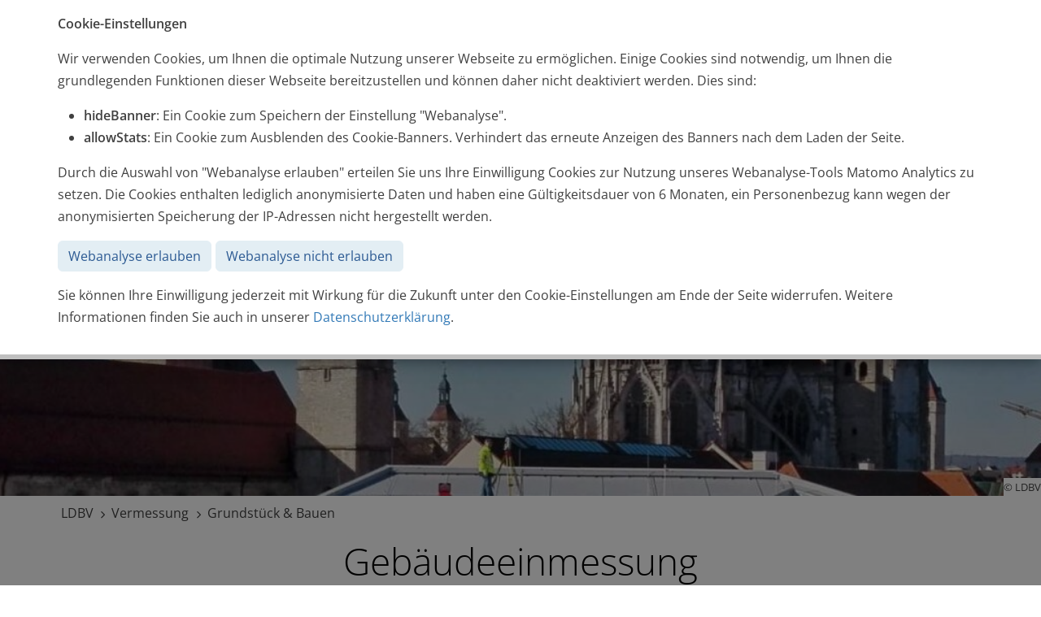

--- FILE ---
content_type: text/html
request_url: https://www.adbv-ingolstadt.de/vermessung/grundstck/gebaeude.html
body_size: 11610
content:

<!DOCTYPE HTML>
<html lang="de">
    <head>
        <meta name="GENERATOR" content="IMPERIA 11.4.5_1" />

        <meta charset="utf-8">
        <meta name="viewport" content="width=device-width, initial-scale=1">
        <title>Gebäudeeinmessung</title>

        <meta http-equiv="Content-Type" content="text/html; charset=utf-8" />
        <meta name="keywords" content="Gebäudeeinmessung, Einmessung von Gebäuden, Neubau, Baufall, Anbau" />
        <meta name="description" content="Beschreibung des Ablaufs einer Gebäudeeinmessung und weiterführende Informationen." />

            <link rel="stylesheet" type="text/css" href="/css/vendor/swiper-bundle.min.css" />
            <link rel="stylesheet" type="text/css" href="/css/styles.css" />
            <link rel="stylesheet" type="text/css" href="/css/print.css" media="print"/>
            <script src="/js/vendor/swiper-bundle.min.js" type="text/javascript"></script>
            <script src="/js/app.min.js" type="text/javascript"></script>

        <meta name="X-Imperia-Live-Info" content="6a72e637-b443-a9bd-93d0-aea6371ab011/2/288/948/1365" />
    








</head>
<body>
<div id="page">






<!--multilang_start-->

    <!--IFTS_NO_PARSE-->
<header id="header">
    <div class="container">
        <div class="header-inner">
            <div class="row">
                <div class="col-sm-12 col-md-6 col-lg-6 col-xl-4">
                    <nav class="nav-accessibility" aria-label="Servicenavigation">
                        <ul class="">
                            <li><a href="/" target="_self" title="Startseite">Startseite</a></li>
                            








    <!--multilang_start-->

        <li>
                <a href="/service/kontakt/" target="_self" title="Kontakt">Kontakt</a>
        </li>

        <li>
                <a href="/service/glossar/" target="_self" title="Glossar">Glossar</a>
        </li>

        <li>
                <a href="/service/english.html" target="_self" title="English">English</a>
        </li>


<!--multilang_end-->
    
    






                        </ul>

                    </nav>
                </div>
                <div class="col-sm-12 col-md-6 col-lg-6 col-xl-4">
                    <nav class="nav-accessibility" aria-label="Leichte Sprache und Social Media Kanäle">
                    <ul>
                            <li class="">

                            </li>

                            <li class="">
                                <a href="/service/gebaerdenvideo.html" title="Gebärdenvideos">
                                    <img src="/images/gebaerdensprache.svg" width="20" alt="Icon für Gebärdensprachvideo" />
                                </a>
                            </li>
                            <li class="d-none d-lg-block">
                                <a href="/service/leichte_sprache.html" title="Informationen zur leichten Sprache">
                                    <img src="/images/Icon-leichteSprache.svg" width="20" alt="Icon für Informationen zur leichten Sprache" />
                                </a>
                            </li>

                            <li class="">
                                <a href="/service/datenschutz_youtube.html" title="YouTube-Channel der Bayerischen Vermessungsverwaltung">
                                    <img src="/images/icon_youtube.svg" width="26" height="18" alt="Icon für YouTube-Channel der Bayerischen Vermessungsverwaltung" />
                                </a>
                            </li>
                            <li class="">
                                <a href="/service/datenschutz_facebook.html" title="Facebook-Channel der Bayerischen Vermessungsverwaltung">
                                    <img src="/images/icon_facebook.svg" width="18" height="18" alt="Link für Facebook-Channel der Bayerischen Vermessungsverwaltung" />
                                </a>
                            </li>
                            <li class="">
                                <a href="/service/datenschutz_instagram.html" title="Instagram-Channel der Bayerischen Vermessungsverwaltung">
                                    <img src="/images/icon_instagram.svg" width="18" height="18" alt="Icon für Instagram-Channel der Bayerischen Vermessungsverwaltung" />
                                </a>
                            </li>
                        </ul>
                    </nav>
                </div>
                <div class="col-sm-12 col-md-12 col-lg-12 col-xl-4">
                    <div class="inner-col header-logo text-end">

                        <a href="/index.html" title="zur Startseite">
                            <div class="header-logo-img">
                                <img src="/images/grosses_staatswappen.svg" width="107" alt="Landesamt für Digitalisierung, Breitband und Vermessung" />
                            </div>
                        </a>
                    </div>
                </div>
            </div>
        </div>
    </div>
</header>
<div class="modal fade" id="textzoomModal" aria-labelledby="textzoomModalLabel" aria-hidden="true" tabindex="-1">
    <div class="modal-dialog">
        <div class="modal-content">
            <div class="modal-header">
                <span class="modal-title">Informationen zur Schriftgröße</span>
                <button type="button" class="btn-close" data-bs-dismiss="modal" aria-label="Schließen"></button>
            </div>
            <div class="modal-body">
                <div class="row">
                    <div class="col">
                        <h1 class="headline">Informationen zur Schriftgröße</h1>
                        <h2 class="subheadline">Vergrößern und Verkleinern der Seitenansicht</h2>
                    </div>
                </div>
                <div class="row">
                    <div class="col-md-6">
                        <p>Moderne Browser bieten die Möglichkeit zum Vergrößern und Verkleinern der Seitenansicht. Der Webauftritt des Landesamtes für Digitalisierung, Breitband und Vermessung verzichtet deshalb auf eine eigene Funktion zur Vergrößerung von Schrift und Bild.</p>
                        <p>Die Größe der Seitenansicht kann mittels Browser stufenweise verändert werden.</p>
                        <p>Wenn Ihr Browser keine Schaltfläche (zum Beispiel eine Lupe) zur Vergrößerung anbietet, können Sie die Inhaltsseiten (Text sowie Bilder) auch einfach mit Hilfe Ihrer Tastatur verändern.</p>
                        <p>Hinweis: Veränderungen an der Größendarstellung der Webseite können eventuell zu kleinen Verwerfungen im Layout führen. Bilder erscheinen bei Vergrößerungen möglicherweise pixelig und verschwommen.</p>
                    </div>
                    <div class="col-md-6">
                        <ul>
                            <li><strong>Vergrößern:</strong>
                                Halten Sie die Taste < Strg > gedrückt und drücken Sie zusätzlich ein- beziehungsweise mehrfach die Plus-Taste < + >. Die Ansicht wird nun stufenweise vergrößert.
                            </li>
                            <li><strong>Verkleinern:</strong>
                                Halten Sie die Taste < Strg > gedrückt und drücken Sie zusätzlich ein- beziehungsweise mehrfach die Minus-Taste < - >. Die Ansicht wird nun stufenweise verkleinert.
                            </li>
                            <li><strong>Ursprüngliche Größe wiederherstellen:</strong>
                                Drücken Sie die Taste < Strg > und zusätzlich die Taste Null < 0 >.
                            </li>
                        </ul>
                    </div>
                </div>
            </div>
            <div class="modal-footer">
                <button type="button" class="btn btn-default" data-bs-dismiss="modal">Schließen</button>
            </div>
        </div>
    </div>
</div>

<nav class="main-nav primary-bg js-main-nav" id="mainNav" aria-label="Hauptnavigation">
    <div class="nav-bar-mobile d-lg-none">
        <div class="container d-lg-none">
            <div class="row">
                <div class="col-4 d-flex justify-content-start mobileIcons">
                    <a href="/" class="btn" aria-label="zur Startseite"><i class="fa-solid fa-home fa-lg"></i></a>
                    <a href="/service/leichte_sprache.html" aria-label="Leichte Sprache" class="btn"><i class="fa-solid fa-book-open-reader fa-lg"></i></a>
                </div>
                <div class="col-8 d-flex justify-content-end">
                    <div class="TwoSearches">
                        <button class="btn desktop-department-trigger pointer" role="button" data-form="web-search" aria-label="Suche öffnen"><i class="icon-search" aria-hidden="true"> Suche</i></button>
                        <span class="vertdivider">|</span>
                        <button class="btn desktop-department-trigger pointer" data-form="office-search-header">Ämter<i class="hidden-xxs hidden-xs hidden-sm">-Suche</i></button>
                    </div>
                    <button class="btn btn-nav-mobile js-btn-nav-mobile js-first-focusable" title="Hauptmenü" aria-label="Hauptmenü" aria-controls="mainNavMenu" aria-haspopup="dialog" aria-expanded="false">
                        <i class="fa-solid fa-bars fa-2x"></i>
                    </button>
                </div>
            </div>
       </div>
    </div>
<div class="main-nav-menu" id="mainNavMenu">
    <div class="container nav-container d-none d-lg-flex justify-content-between align-items-center">


                <ul class="level-1">
                        <li class="list-item js-menu">

            <button class="btn btn-menu js-btn-menu" aria-controls="main-mega-0" aria-expanded="false" aria-haspopup="true">
                Digitalisierung
                <i class="fa-solid fa-angle-down icon-m d-lg-none"></i>
            </button>

            
        <div class="mega-menu primary-bg js-mega-menu" >
            <div class="container">

                <div class="mega-menu-header align-items-center row">

                    <div class="col-auto ms-auto">
                        <button class="btn btn-link js-btn-close" aria-label="Schließen">
                           <i class="fa-solid fa-xmark "></i>
                        </button>
                    </div>
                </div>


                <ul class="menu-list level2 row">
                            <li class="list-item col-lg-4">
                    <a href="/digitalisierung/itdlz/" title="IT-Dienstleistungszentrum des Freistaats Bayern">IT-Dienstleistungszentrum des Freistaats Bayern</a>

        </li>
        <li class="list-item col-lg-4">
                    <a href="/digitalisierung/bitv/" title="Barrierefreiheit nach BayDiV">Barrierefreiheit nach BayDiV</a>

        </li>
        <li class="list-item col-lg-4">
                    <a href="/digitalisierung/gdi/" title="Geodateninfrastruktur Bayern">Geodateninfrastruktur Bayern</a>

        </li>
        <li class="list-item col-lg-4">
                    <a href="/digitalisierung/bayernlab/" title="BayernLabs">BayernLabs</a>

        </li>
        <li class="list-item col-lg-4">
                    <a href="/digitalisierung/foerdervollzugheimat/" title="Fördervollzug Heimat">Fördervollzug Heimat</a>

        </li>

                </ul>
            </div>
        </div>
            <li class="list-item js-menu">

            <button class="btn btn-menu js-btn-menu" aria-controls="main-mega-0" aria-expanded="false" aria-haspopup="true">
                Breitband
                <i class="fa-solid fa-angle-down icon-m d-lg-none"></i>
            </button>

            
        <div class="mega-menu primary-bg js-mega-menu" >
            <div class="container">

                <div class="mega-menu-header align-items-center row">

                    <div class="col-auto ms-auto">
                        <button class="btn btn-link js-btn-close" aria-label="Schließen">
                           <i class="fa-solid fa-xmark "></i>
                        </button>
                    </div>
                </div>


                <ul class="menu-list level2 row">
                            <li class="list-item col-lg-4">
                    <a href="/breitband/breitbandzentrum/" title="Bayerisches Breitbandzentrum Amberg">Bayerisches Breitbandzentrum Amberg</a>

        </li>
        <li class="list-item col-lg-4">
                    <a href="/breitband/management/" title="Breitbandmanager">Breitbandmanager</a>

        </li>
        <li class="list-item col-lg-4">
                    <a href="/breitband/bayernwlan/" title="BayernWLAN Zentrum Straubing">BayernWLAN Zentrum Straubing</a>

        </li>

                </ul>
            </div>
        </div>
            <li class="list-item js-menu">

            <button class="btn btn-menu js-btn-menu" aria-controls="main-mega-0" aria-expanded="false" aria-haspopup="true">
                Vermessung
                <i class="fa-solid fa-angle-down icon-m d-lg-none"></i>
            </button>

            
        <div class="mega-menu primary-bg js-mega-menu" >
            <div class="container">

                <div class="mega-menu-header align-items-center row">

                    <div class="col-auto ms-auto">
                        <button class="btn btn-link js-btn-close" aria-label="Schließen">
                           <i class="fa-solid fa-xmark "></i>
                        </button>
                    </div>
                </div>


                <ul class="menu-list level2 row">
                            <li class="list-item col-lg-4">
                    <a href="/vermessung/amtsuche/" title="Ämter für Digitalisierung, Breitband und Vermessung">Ämter für Digitalisierung, Breitband und Vermessung</a>

        </li>
        <li class="list-item col-lg-4">
                    <a href="/vermessung/bvv/" title="Bayerische Vermessungsverwaltung">Bayerische Vermessungsverwaltung</a>

        </li>
        <li class="list-item col-lg-4">
                    <a href="/vermessung/adv/" title="Arbeitsgemeinschaft der Vermessungsverwaltungen">Arbeitsgemeinschaft der Vermessungsverwaltungen</a>

        </li>
        <li class="list-item col-lg-4">
                    <a href="/vermessung/zshh/" title="Zentrale Stelle Hauskoordinaten und Hausumringe">Zentrale Stelle Hauskoordinaten und Hausumringe</a>

        </li>
        <li class="list-item col-lg-4">
                    <a href="/vermessung/bodensee/" title="Bodensee Geodatenpool">Bodensee Geodatenpool</a>

        </li>
        <li class="list-item col-lg-4">
                    <a href="/vermessung/grundstck/" title="Grundstück &amp; Bauen">Grundstück &amp; Bauen</a>

        </li>
        <li class="list-item col-lg-4">
                    <a href="/vermessung/kataster/" title="Kataster">Kataster</a>

        </li>
        <li class="list-item col-lg-4">
                    <a href="/vermessung/feldgeschworene/" title="Feldgeschworene">Feldgeschworene</a>

        </li>
        <li class="list-item col-lg-4">
                    <a href="/vermessung/satellitenpositionierung/" title="Satellitenpositionierung">Satellitenpositionierung</a>

        </li>
        <li class="list-item col-lg-4">
                    <a href="/vermessung/luftbilder/" title="Bayerisches Landesluftbildzentrum">Bayerisches Landesluftbildzentrum</a>

        </li>
        <li class="list-item col-lg-4">
                    <a href="/vermessung/alkis/" title="AFIS-ALKIS-ATKIS">AFIS-ALKIS-ATKIS</a>

        </li>
        <li class="list-item col-lg-4">
                    <a href="/vermessung/utm_umstellung/" title="ETRS89/UTM-Umstellung">ETRS89/UTM-Umstellung</a>

        </li>

                </ul>
            </div>
        </div>
            <li class="list-item js-menu">

            <button class="btn btn-menu js-btn-menu" aria-controls="main-mega-0" aria-expanded="false" aria-haspopup="true">
                Aktuelles
                <i class="fa-solid fa-angle-down icon-m d-lg-none"></i>
            </button>

            
        <div class="mega-menu primary-bg js-mega-menu" >
            <div class="container">

                <div class="mega-menu-header align-items-center row">

                    <div class="col-auto ms-auto">
                        <button class="btn btn-link js-btn-close" aria-label="Schließen">
                           <i class="fa-solid fa-xmark "></i>
                        </button>
                    </div>
                </div>


                <ul class="menu-list level2 row">
                            <li class="list-item col-lg-4">
                    <a href="/aktuell/termine/" title="Termine / Veranstaltungen">Termine / Veranstaltungen</a>

        </li>
        <li class="list-item col-lg-4">
                    <a href="/aktuell/archiv/" title="Meldungen">Meldungen</a>

        </li>
        <li class="list-item col-lg-4">
                    <a href="/aktuell/ausstellungen/" title="Ausstellungen">Ausstellungen</a>

        </li>
        <li class="list-item col-lg-4">
                    <a href="/aktuell/galerie/" title="Kunstgalerie">Kunstgalerie</a>

        </li>
        <li class="list-item col-lg-4">
                    <a href="/service/newsletter" title="Newsletter">Newsletter</a>

        </li>

                </ul>
            </div>
        </div>
            <li class="list-item js-menu">

            <button class="btn btn-menu js-btn-menu" aria-controls="main-mega-0" aria-expanded="false" aria-haspopup="true">
                Produkte
                <i class="fa-solid fa-angle-down icon-m d-lg-none"></i>
            </button>

            
        <div class="mega-menu primary-bg js-mega-menu" >
            <div class="container">

                <div class="mega-menu-header align-items-center row">

                    <div class="col-auto ms-auto">
                        <button class="btn btn-link js-btn-close" aria-label="Schließen">
                           <i class="fa-solid fa-xmark "></i>
                        </button>
                    </div>
                </div>


                <ul class="menu-list level2 row">
                            <li class="list-item col-lg-4">
                    <a href="https://geodaten.bayern.de/opengeodata/" title="OpenData">OpenData</a>

        </li>
        <li class="list-item col-lg-4">
                    <a href="/produkte/dienste/" title="Dienste &amp; Anwendungen">Dienste &amp; Anwendungen</a>

        </li>
        <li class="list-item col-lg-4">
                    <a href="/produkte/karten/" title="Karten">Karten</a>

        </li>
        <li class="list-item col-lg-4">
                    <a href="/produkte/landschaftsinformationen/" title="Landschaftsinformationen">Landschaftsinformationen</a>

        </li>
        <li class="list-item col-lg-4">
                    <a href="/produkte/liegenschaftsinformationen/" title="Liegenschaftsinformationen">Liegenschaftsinformationen</a>

        </li>
        <li class="list-item col-lg-4">
                    <a href="/produkte/luftbilder/" title="Luftbilder">Luftbilder</a>

        </li>
        <li class="list-item col-lg-4">
                    <a href="/produkte/weitere/" title="Weitere Geodaten">Weitere Geodaten</a>

        </li>
        <li class="list-item col-lg-4">
                    <a href="/produkte/nutzungsrechte_kosten/" title="Nutzungsrechte und Kosten">Nutzungsrechte und Kosten</a>

        </li>
        <li class="list-item col-lg-4">
                    <a href="/produkte/testdaten/" title="Testdaten">Testdaten</a>

        </li>

                </ul>
            </div>
        </div>
            <li class="list-item js-menu">

            <button class="btn btn-menu js-btn-menu" aria-controls="main-mega-0" aria-expanded="false" aria-haspopup="true">
                Service
                <i class="fa-solid fa-angle-down icon-m d-lg-none"></i>
            </button>

            
        <div class="mega-menu primary-bg js-mega-menu" >
            <div class="container">

                <div class="mega-menu-header align-items-center row">

                    <div class="col-auto ms-auto">
                        <button class="btn btn-link js-btn-close" aria-label="Schließen">
                           <i class="fa-solid fa-xmark "></i>
                        </button>
                    </div>
                </div>


                <ul class="menu-list level2 row">
                            <li class="list-item col-lg-4">
                    <a href="/service/kontakt/" title="Kontakt">Kontakt</a>

        </li>
        <li class="list-item col-lg-4">
                    <a href="/service/web/" title="Webanwendungen">Webanwendungen</a>

        </li>
        <li class="list-item col-lg-4">
                    <a href="/service/druck-medien/" title="Druck- und Medienzentrum">Druck- und Medienzentrum</a>

        </li>
        <li class="list-item col-lg-4">
                    <a href="/service/publikationen/" title="Publikationen">Publikationen</a>

        </li>
        <li class="list-item col-lg-4">
                    <a href="/service/newsletter/" title="Newsletter">Newsletter</a>

        </li>
        <li class="list-item col-lg-4">
                    <a href="/service/geodaten/" title="Geodaten für Universitäten und Hochschulen">Geodaten für Universitäten und Hochschulen</a>

        </li>
        <li class="list-item col-lg-4">
                    <a href="/service/grundsteuer/" title="Grundsteuer">Grundsteuer</a>

        </li>
        <li class="list-item col-lg-4">
                    <a href="/service/glossar/" title="Glossar">Glossar</a>

        </li>
        <li class="list-item col-lg-4">
                    <a href="/service/stelle/" title="Zuständige Stelle">Zuständige Stelle</a>

        </li>
        <li class="list-item col-lg-4">
                    <a href="/service/sammlungen/" title="Gesetze und Links">Gesetze und Links</a>

        </li>
        <li class="list-item col-lg-4">
                    <a href="/service/barrierefreiheit_erklaerung/" title="Erklärung zur Barrierefreiheit">Erklärung zur Barrierefreiheit</a>

        </li>

                </ul>
            </div>
        </div>
            <li class="list-item js-menu">

            <button class="btn btn-menu js-btn-menu" aria-controls="main-mega-0" aria-expanded="false" aria-haspopup="true">
                Presse
                <i class="fa-solid fa-angle-down icon-m d-lg-none"></i>
            </button>

            
        <div class="mega-menu primary-bg js-mega-menu" >
            <div class="container">

                <div class="mega-menu-header align-items-center row">

                    <div class="col-auto ms-auto">
                        <button class="btn btn-link js-btn-close" aria-label="Schließen">
                           <i class="fa-solid fa-xmark "></i>
                        </button>
                    </div>
                </div>


                <ul class="menu-list level2 row">
                            <li class="list-item col-lg-4">
                    <a href="/presse/pressemitteilungen/" title="Pressemitteilungen">Pressemitteilungen</a>

        </li>
        <li class="list-item col-lg-4">
                    <a href="/presse/pressebilder/" title="Pressebilder">Pressebilder</a>

        </li>
        <li class="list-item col-lg-4">
                    <a href="/presse/mediathek/" title="Mediathek">Mediathek</a>

        </li>
        <li class="list-item col-lg-4">
                    <a href="/presse/pressekontakt/" title="Pressekontakt">Pressekontakt</a>

        </li>

                </ul>
            </div>
        </div>
            <li class="list-item js-menu">

            <button class="btn btn-menu js-btn-menu" aria-controls="main-mega-0" aria-expanded="false" aria-haspopup="true">
                Job &amp; Karriere
                <i class="fa-solid fa-angle-down icon-m d-lg-none"></i>
            </button>

            
        <div class="mega-menu primary-bg js-mega-menu" >
            <div class="container">

                <div class="mega-menu-header align-items-center row">

                    <div class="col-auto ms-auto">
                        <button class="btn btn-link js-btn-close" aria-label="Schließen">
                           <i class="fa-solid fa-xmark "></i>
                        </button>
                    </div>
                </div>


                <ul class="menu-list level2 row">
                            <li class="list-item col-lg-4">
                    <a href="/job/stellenangebote/" title="Stellenangebote">Stellenangebote</a>

        </li>
        <li class="list-item col-lg-4">
                    <a href="https://goforit.bayern.de/" title="IT-Karriere">IT-Karriere</a>

        </li>
        <li class="list-item col-lg-4">
                    <a href="https://www.bayern-insider.de/ausbildung.html" title="Ausbildung">Ausbildung</a>

        </li>
        <li class="list-item col-lg-4">
                    <a href="https://www.bayern-insider.de/praktikum.html" title="Praktikum">Praktikum</a>

        </li>
        <li class="list-item col-lg-4">
                    <a href="/job/studienfoerderung/" title="IT-Studienförderung">IT-Studienförderung</a>

        </li>
        <li class="list-item col-lg-4">
                    <a href="https://www.bayern-insider.de/duales_studium.html" title="Duales Studium">Duales Studium</a>

        </li>
        <li class="list-item col-lg-4">
                    <a href="https://www.bayern-insider.de/berufseinstieg.html" title="Berufseinstieg BEng/MEng">Berufseinstieg BEng/MEng</a>

        </li>
        <li class="list-item col-lg-4">
                    <a href="/job/bachelor_master/" title="Studienabschlussarbeiten">Studienabschlussarbeiten</a>

        </li>
        <li class="list-item col-lg-4">
                    <a href="/job/schule/" title="Schule">Schule</a>

        </li>

                </ul>
            </div>
        </div>
            <li class="list-item js-menu">

            <button class="btn btn-menu js-btn-menu" aria-controls="main-mega-0" aria-expanded="false" aria-haspopup="true">
                Über uns
                <i class="fa-solid fa-angle-down icon-m d-lg-none"></i>
            </button>

            
        <div class="mega-menu primary-bg js-mega-menu" >
            <div class="container">

                <div class="mega-menu-header align-items-center row">

                    <div class="col-auto ms-auto">
                        <button class="btn btn-link js-btn-close" aria-label="Schließen">
                           <i class="fa-solid fa-xmark "></i>
                        </button>
                    </div>
                </div>


                <ul class="menu-list level2 row">
                            <li class="list-item col-lg-4">
                    <a href="/ueberuns/aufgaben_ziele_werte/" title="Aufgaben, Ziele &amp; Werte">Aufgaben, Ziele &amp; Werte</a>

        </li>
        <li class="list-item col-lg-4">
                    <a href="/ueberuns/organisation/" title="Organisation">Organisation</a>

        </li>
        <li class="list-item col-lg-4">
                    <a href="/ueberuns/standorte_ldbv/" title="Standorte des LDBV">Standorte des LDBV</a>

        </li>
        <li class="list-item col-lg-4">
                    <a href="/vermessung/amtsuche/" title="Standorte der ÄDBV">Standorte der ÄDBV</a>

        </li>
        <li class="list-item col-lg-4">
                    <a href="/ueberuns/geschichte/" title="Geschichte und Sammlungen">Geschichte und Sammlungen</a>

        </li>

                </ul>
            </div>
        </div>

        </ul>


        <ul class="level-1 d-none d-lg-flex desktop-search d-flex align-items-center pull-right">
            <li>
                <button id="foc" class="btn desktop-search-trigger" data-form="web-search" aria-label="Suche öffnen"><i class="fa-solid fa-magnifying-glass" aria-hidden="true"></i> Suche</button
            </li>
            <li>
                <span class="vertdivider">|</span>
                <button id="foc2" type="button" class="btn desktop-department-trigger pointer" data-form="office-search-header">Ämter<i class="hidden-xxs hidden-xs hidden-sm">-Suche</i></button>
            </li>
        </ul>

    </div>
</div>
</nav>

<div class="search-forms office-search-header">
    <div class="search-outer">
        <div class="container">
            <form method="get" action="/vermessung/amtsuche/">
                <label for="search" class="visually-hidden">Suchbegriff eingeben</label>
                <input id="inputAmt" type="text" placeholder="Finden Sie ihr Amt über PLZ oder Ort..." class="form-control form-search" data-name="search" name="search" />
            </form>
            <button id="lostButtonAmt" class="closeForm btn btn-link" aria-label="Suche ausblenden"><span class="hide-wai"></span></button>
        </div>
    </div>
</div>
<div class="container-fluid search-forms web-search">
    <div class="search-outer">
        <div class="container">
            <form method="post" action="/search">
                <label for="SEARCH" class="visually-hidden">Suchbegriff eingeben</label>
                <input id="inputSearch" type="text" placeholder="Suchbegriff eingeben" class="form-control form-search" name="SEARCH" />
            </form>
            <button id="lostButton"  class="closeForm btn btn-link foc" aria-label="Suche ausblenden"><span class="hide-wai"></span></button>
        </div>
    </div>
</div>



    <!-- Flex: imageslider -->
<div class="swiper globalswiper">
    <ul class="swiper-wrapper">

        <li class="swiper-slide">
            <div class="slider-image" style="background-image: url('/mam/ldbv/bilder/fittosize_1650_344_b964450df65d521d9a490ee199613076_slider_geb__udevermessung.jpg')">
            </div>
            <div class="swiper-note">© LDBV</div>
        </li>

    </ul>
        <div class="swiper-button-prev icon-angle-left"></div>
        <div class="swiper-button-next icon-angle-right"></div>
        <div class="swiper-pagination"></div>
</div>

<!-- /Flex: imageslider -->




    <div class="container">
        <ol class="breadcrumbs">
                            <li  class="">LDBV</a></li>
                        <li  class="">Vermessung</a></li>
                        <li class="active">Grundstück &amp; Bauen</li>
        



        </ol>
    </div>

<!--IFTS_PARSE-->


    <main>
        <article>
            <section>
                <!-- Flex: headline -->

<div class="container">
    <div class="fm-custom fm-headline">
            <h1 class="text-center">Gebäudeeinmessung</h1>
    </div>
</div>

<!-- /Flex: headline -->


<!-- Flex: headline -->

<div class="container">
    <div class="fm-custom fm-headline">
            <div class="h2 text-center">zur Sicherung des Eigentums an Grund und Boden</div>
    </div>
</div>

<!-- /Flex: headline -->


<!-- Flex: textmulticol -->

    <div class="container">

<div class="container">
    <div class="fm-custom fm-multicol colour-transparent">
        <div class="row">

            <div class="col-md">
                <div class="inner-col image-pos-top">
                    <div class="textmulticol-text">
                                <p>Die&nbsp;<b>&Auml;mter f&uuml;r Digitalisierung, Breitband und Vermessung</b>&nbsp;in Bayern haben den gesetzlichen Auftrag, Neubauten und Ver&auml;nderungen am Grundriss der bestehenden Geb&auml;ude sowie deren Gestalt zu vermessen und in die amtlichen Unterlagen zu &uuml;bernehmen. Dazu geh&ouml;ren insbesondere Geb&auml;udeh&ouml;hen und Dachformen.<br />
<br />
Wird eine Bauma&szlig;nahme von einem Pr&uuml;fsachverst&auml;ndigen f&uuml;r Vermessung im Bauwesen betreut, kann dieser die Geb&auml;udeeinmessung unter bestimmten Voraussetzungen ebenfalls durchf&uuml;hren.</p>


                    </div>
                </div>
            </div>

            <div class="col-md">
                <div class="inner-col image-pos-top">
                    <div class="textmulticol-text">
                                <ul>
	<li>Sicherung des Eigentums an Grund und Boden</li>
	<li>vollst&auml;ndiges Kartenwerk mit aktuellem Geb&auml;udebestand</li>
	<li>umfassende und stets aktuelle Informationen &uuml;ber s&auml;mtliche Grundst&uuml;cke</li>
	<li>Grundlage f&uuml;r amtliche und private Geographische Informationssysteme (GIS)</li>
	<li>Grundlage f&uuml;r<br />
	&bull; Bestandsdokumentationen, z.B. von Versorgungsleitungen<br />
	&bull; Einsatzpl&auml;ne, z.B. f&uuml;r Polizei und Feuerwehr<br />
	&bull; Planungen, z.B. f&uuml;r Baugebiete</li>
</ul>


                    </div>
                </div>
            </div>

        </div>
    </div>
</div>

<!-- /Flex: textmulticol -->
<!-- Flex: textmulticol -->

    <div class="container">

<div class="container">
    <div class="fm-custom fm-multicol colour-transparent">
        <div class="row">

            <div class="col-md">
                <div class="inner-col image-pos-top">
                    <div class="textmulticol-text">
                                <p>Der Bauplan und die zugeh&ouml;rigen Unterlagen sind zur &Uuml;bernahme in die amtliche Flurkarte nicht geeignet. Denn bei der Bauausf&uuml;hrung ergeben sich zum Teil deutliche Abweichungen bez&uuml;glich Lage und Umfang der Geb&auml;ude. F&uuml;r die Zwecke des Liegenschaftskatasters k&ouml;nnen Geb&auml;ude erst nach ihrer Errichtung mit Zentimetergenauigkeit im Landeskoordinatensystem aufgemessen werden.</p>


                    </div>
                </div>
            </div>

        </div>
    </div>
</div>

<!-- /Flex: textmulticol -->
<!-- Flex: headline -->

<div class="container">
    <div class="fm-custom fm-headline">
            <h2 class="text-center">Ablauf der Gebäudeeinmessung</h2>
    </div>
</div>

<!-- /Flex: headline -->


<!-- Flex: teasercard2 -->

<div class="container">
    <div class="fm-custom fm-teasercards teasercard-new">
        <ul class="teasercards-list row">

            <li class="col-12 col-md-6 col-lg-3">
                <div class="teasercard-box">
                    <div class="quellennachweis-container">
                        <img src="/mam/ldbv/bilder/gebäudeeinmessung_baugenehmigung-pexels-energepic.com.jpg" alt="Laptop mit Hausriss geöffnet, Dokumente liegen neben und unter der Laptop"  title="Baugenehmigung" />
                        <div class="bottom-right">© pexels-energepic.com</div>
                    </div>
                    <h2>Baugenehmigung</h2>
                    <div class="teasercard-text">
                                <p>Die Baugenehmigungsbeh&ouml;rden melden den &Auml;mtern f&uuml;r Digitalisierung, Breitband und Vermessung alle genehmigten Bauvorhaben. Dabei teilen sie auch die im Baugenehmigungsverfahren zugrunde gelegten Baukosten mit.</p>


                    </div>
                </div>
            </li>

            <li class="col-12 col-md-6 col-lg-3">
                <div class="teasercard-box">
                    <div class="quellennachweis-container">
                        <img src="/mam/ldbv/bilder/gebäudeinmessung_erkundung.jpg" alt="Bild mit schwarzen Linien und grauen Grundstücken, neben dem Haus steht das Wort Baufall"  title="Erkundung" />
                        <div class="bottom-right">© LDBV</div>
                    </div>
                    <h2>Erkundung</h2>
                    <div class="teasercard-text">
                                <p>Die Mitarbeiter der &Auml;mter f&uuml;r Digitalisierung, Breitband und Vermessung erkunden anschlie&szlig;end, ob die genehmigten Geb&auml;ude tats&auml;chlich errichtet wurden.<br />
Auch Bauvorhaben, die nicht der Genehmigungspflicht unterliegen, werden erfasst.</p>


                    </div>
                </div>
            </li>

            <li class="col-12 col-md-6 col-lg-3">
                <div class="teasercard-box">
                    <div class="quellennachweis-container">
                        <img src="/mam/ldbv/bilder/fittosize_540_0_4a3787ea6e5385b9d514d4f9be12c144_geb__udeeinmessung_vermessung.jpg" alt="Gebäudeeinmessung mit Tachymeter"  title="Gebäudeeinmessung" />
                        <div class="bottom-right">© ADBV Ingolstadt</div>
                    </div>
                    <h2>Terminankündigung und Vermessung</h2>
                    <div class="teasercard-text">
                                <p>Der Termin zur Geb&auml;udeeinmessung wird Ihnen schriftlich, in Ausnahmef&auml;llen auch m&uuml;ndlich oder telefonisch mitgeteilt. Ihre pers&ouml;nliche Anwesenheit ist nicht erforderlich, wenn das Grundst&uuml;ck zug&auml;nglich ist.<br />
Die Einmessung erfolgt mit der zentimetergenauen Erfassung der Geb&auml;udeeckpunkte und kann zeitnah bereits im Rohbaustadium erfolgen.</p>


                    </div>
                </div>
            </li>

            <li class="col-12 col-md-6 col-lg-3">
                <div class="teasercard-box">
                    <div class="quellennachweis-container">
                        <img src="/mam/ldbv/bilder/gebäudeeinmessung_ausarbeitung.jpg" alt="Mann sitz vor dem Computer"  title="Ausarbeitung" />
                        <div class="bottom-right">© LDBV</div>
                    </div>
                    <h2>Ausarbeitung</h2>
                    <div class="teasercard-text">
                                <p>Nach den Vermessungsarbeiten im Au&szlig;endienst erfolgt im Innendienst mit der &Uuml;bernahme der Daten die Aktualisierung des Liegenschaftskatasters. Mit der Kostenrechnung erhalten Sie dann einen aktuellen Auszug aus dem Katasterkartenwerk.</p>


                    </div>
                </div>
            </li>

        </ul>
    </div>
</div>

<!-- /Flex: teasercard2 -->
<!-- Flex: headline -->

<div class="container">
    <div class="fm-custom fm-headline">
            <h2 class="text-center">Nützliche Informationen zur Gebäudeeinmessung</h2>
    </div>
</div>

<!-- /Flex: headline -->



<div class="container">
    <div class="fm-custom fm-faq">

        <hr />
        <div class="mobile-accordion" id="acc1008">
            <div class="row">
                <div class="col-12 col-md-5" id="heading10082350">
                    <div class="inner-col cat-item-header acc-header" id="acc-header-0" aria-expanded="false" aria-controls="">
                        <strong><span class="icon icon-right-dir d-md-none"></span> Welches Amt ist für mich zuständig?</strong>
                    </div>
                </div>

                <div class="col-12 col-md-7" id="item10082350">
                    <div class="inner-col cat-item-description acc-content d-none d-md-block" aria-labelledby="acc-header-0">
                                <p><a href="/vermessung/amtsuche/index.html" target="_blank" title="Ämtersuche">&Auml;mtersuche</a></p>


                    </div>
                </div>

            </div>
        </div>

        <hr />
        <div class="mobile-accordion" id="acc1008">
            <div class="row">
                <div class="col-12 col-md-5" id="heading10082351">
                    <div class="inner-col cat-item-header acc-header" id="acc-header-1" aria-expanded="false" aria-controls="">
                        <strong><span class="icon icon-right-dir d-md-none"></span> Faltblatt zur Gebäudeeinmessung</strong>
                    </div>
                </div>

                <div class="col-12 col-md-7" id="item10082351">
                    <div class="inner-col cat-item-description acc-content d-none d-md-block" aria-labelledby="acc-header-1">
                                <p><a href="/mam/ldbv/dateien/faltblatt_gebaeudeeinmessung_pv.pdf" target="_blank" title="Faltblatt - Gebäudeeinmessung">Download (pdf, 3,65 MB)</a></p>


                    </div>
                </div>

            </div>
        </div>

        <hr />
        <div class="mobile-accordion" id="acc1008">
            <div class="row">
                <div class="col-12 col-md-5" id="heading10082352">
                    <div class="inner-col cat-item-header acc-header" id="acc-header-2" aria-expanded="false" aria-controls="">
                        <strong><span class="icon icon-right-dir d-md-none"></span> Einmessungspflicht</strong>
                    </div>
                </div>

                <div class="col-12 col-md-7" id="item10082352">
                    <div class="inner-col cat-item-description acc-content d-none d-md-block" aria-labelledby="acc-header-2">
                                <p>Die Einmessungspflicht ist im Gesetz &uuml;ber die Landesvermessung und das Liegenschaftskataster (Vermessungs- und Katastergesetz - VermKatG) vom 31. Juli 1970 (GVBl S. 269), zuletzt ge&auml;ndert durch &sect; 1 G zur &Auml;nderung des Vermessungs- und KatasterG sowie weiterer Rechtsvorschriften vom 17. 7. 2015 (GVBl S. 243), geregelt.<br />
<br />
<a href="https://www.gesetze-bayern.de/Content/Document/BayVermKatG/true" target="_blank">Datenbank BAYERN.RECHT (externer Link, &ouml;ffnet in neuem Tab)</a><br />
<br />
<b>Auszug aus Art. 8 VermKatG</b><br />
(2) Bei den Katastervermessungen zur Fortf&uuml;hrung des Liegenschaftskatasters (Fortf&uuml;hrungsvermessungen) werden die Ver&auml;nderungen erfasst, die am Umfang der Grundst&uuml;cke, in der Abgrenzung der Nutzungsarten und im Bestand der Geb&auml;ude eintreten.<br />
(3) Zu den Ver&auml;nderungen im Bestand der Geb&auml;ude geh&ouml;ren Neubauten, Ver&auml;nderungen am Umfang des Grundrisses bestehender Geb&auml;ude, Abbruch und Zerst&ouml;rung von Geb&auml;uden, ferner &Auml;nderungen in der Zweckbestimmung von Geb&auml;uden, soweit diese eine &Auml;nderung des Katastervortrags zur Folge haben.<br />
(4) (...) Fortf&uuml;hrungsvermessungen nach Absatz 3 werden von Amts wegen ausgef&uuml;hrt.</p>


                    </div>
                </div>

            </div>
        </div>

        <hr />
        <div class="mobile-accordion" id="acc1008">
            <div class="row">
                <div class="col-12 col-md-5" id="heading10082353">
                    <div class="inner-col cat-item-header acc-header" id="acc-header-3" aria-expanded="false" aria-controls="">
                        <strong><span class="icon icon-right-dir d-md-none"></span> Betretungsrecht</strong>
                    </div>
                </div>

                <div class="col-12 col-md-7" id="item10082353">
                    <div class="inner-col cat-item-description acc-content d-none d-md-block" aria-labelledby="acc-header-3">
                                <p>Das Recht, Grundst&uuml;cke zur Durchf&uuml;hrung von Katastervermessungen zu betreten, ergibt sich aus Art. 13 VermKatG.<br />
<br />
<b>Auszug aus Art. 13 VermKatG</b><br />
(1) Die Eigent&uuml;mer und Nutzungsberechtigten von Grundst&uuml;cken und Geb&auml;uden m&uuml;ssen dulden, dass die Personen, die mit den Vermessungen zum Vollzug dieses Gesetzes beauftragt sind, die hierf&uuml;r notwendigen Ma&szlig;nahmen treffen, Grundst&uuml;cke betreten und, soweit erforderlich, befahren, (...) Wohnungen d&uuml;rfen nur mit Einwilligung des Wohnungsinhabers betreten werden. F&uuml;r das Betreten des nichtbebauten, eingefriedeten Wohnbereichs ist die Einwilligung nicht erforderlich; (...)<br />
<br />
(2) Die Absicht, eingefriedete Grundst&uuml;cke oder Geb&auml;ude zu betreten, ist den Eigent&uuml;mern oder Nutzungsberechtigten grunds&auml;tzlich vorher mitzuteilen. Zeigt sich erst bei der Vermessung die Notwendigkeit f&uuml;r das Betreten von eingefriedeten Grundst&uuml;cken, so kann von der Mitteilung abgesehen werden, wenn die Eigent&uuml;mer oder Nutzungsberechtigten nicht oder nur schwer erreichbar sind und ihre Belange durch das Betreten des Grundst&uuml;cks nicht unzumutbar beeintr&auml;chtigt werden.</p>


                    </div>
                </div>

            </div>
        </div>

        <hr />
        <div class="mobile-accordion" id="acc1008">
            <div class="row">
                <div class="col-12 col-md-5" id="heading10082354">
                    <div class="inner-col cat-item-header acc-header" id="acc-header-4" aria-expanded="false" aria-controls="">
                        <strong><span class="icon icon-right-dir d-md-none"></span> Kostenpflicht</strong>
                    </div>
                </div>

                <div class="col-12 col-md-7" id="item10082354">
                    <div class="inner-col cat-item-description acc-content d-none d-md-block" aria-labelledby="acc-header-4">
                                <p>Geb&uuml;hren und Auslagen f&uuml;r die Vermessung und katastertechnische Behandlung von Geb&auml;udever&auml;nderungen sowie f&uuml;r die in Verbindung damit notwendig werdenden Grenzfeststellungen schuldet, wer bei F&auml;lligkeit der Geb&uuml;hr Geb&auml;udeeigent&uuml;mer ist (Art. 14 Abs. 2 VermKatG).<br />
Die Geb&uuml;hr wird bei Abschluss der innendienstlichen Ausarbeitung der Vermessung f&auml;llig.</p>


                    </div>
                </div>

            </div>
        </div>

        <hr />
        <div class="mobile-accordion" id="acc1008">
            <div class="row">
                <div class="col-12 col-md-5" id="heading10082355">
                    <div class="inner-col cat-item-header acc-header" id="acc-header-5" aria-expanded="false" aria-controls="">
                        <strong><span class="icon icon-right-dir d-md-none"></span> Gebührenordnung</strong>
                    </div>
                </div>

                <div class="col-12 col-md-7" id="item10082355">
                    <div class="inner-col cat-item-description acc-content d-none d-md-block" aria-labelledby="acc-header-5">
                                <p><a href="http://www.gesetze-bayern.de/Content/Document/BayGebOVerm/true" target="_blank" title="Verordnung über die Benutzungsgebühren der Ämter für Digitalisierung, Breitband und Vermessung - Link öffnet in neuem Fenster">Datenbank BAYERN.RECHT (externer Link, &ouml;ffnet in neuem Tab)</a></p>


                    </div>
                </div>

            </div>
        </div>

        <hr />
        <div class="mobile-accordion" id="acc1008">
            <div class="row">
                <div class="col-12 col-md-5" id="heading10082356">
                    <div class="inner-col cat-item-header acc-header" id="acc-header-6" aria-expanded="false" aria-controls="">
                        <strong><span class="icon icon-right-dir d-md-none"></span> Grenzabstand und Überbau</strong>
                    </div>
                </div>

                <div class="col-12 col-md-7" id="item10082356">
                    <div class="inner-col cat-item-description acc-content d-none d-md-block" aria-labelledby="acc-header-6">
                                <p>Auf Wunsch teilt Ihnen das Amt f&uuml;r Digitalisierung, Breitband und Vermessung die genauen Ausma&szlig;e einer &Uuml;berbauung auf die Nachbargrundst&uuml;cke mit. Gegebenenfalls ist auch ein Au&szlig;endiensttermin erforderlich.<br />
Es ist empfehlenswert, eine etwaige &Uuml;berbauung im Rahmen eines privatrechtlichen Vertrags zwischen den beteiligten Grundst&uuml;ckseigent&uuml;mern zu regeln. Die entsprechenden Rechtsvorschriften finden Sie insbesondere in den &sect;&sect; 912 - 916 des B&uuml;rgerlichen Gesetzbuchs (BGB). F&uuml;r eine vertragliche Regelung kommen z. B. eine &Uuml;berbaurente nach &sect; 913 BGB oder der Abkauf des &uuml;berbauten Grundst&uuml;cksteils nach &sect; 915 BGB in Frage.</p>


                    </div>
                </div>

            </div>
        </div>

        <hr />
        <div class="mobile-accordion" id="acc1008">
            <div class="row">
                <div class="col-12 col-md-5" id="heading10082357">
                    <div class="inner-col cat-item-header acc-header" id="acc-header-7" aria-expanded="false" aria-controls="">
                        <strong><span class="icon icon-right-dir d-md-none"></span> Unterlagen für Prüfsachverständige</strong>
                    </div>
                </div>

                <div class="col-12 col-md-7" id="item10082357">
                    <div class="inner-col cat-item-description acc-content d-none d-md-block" aria-labelledby="acc-header-7">
                                <p><a href="https://www.gesetze-bayern.de/Content/Document/BayGUeVO/True" target="_blank">Geb&auml;ude&uuml;bernahmeverordnung, Datenbank BAYERN.RECHT (externer Link, &ouml;ffnet in neuem Tab)</a><br />
<a href="/mam/ldbv/dateien/mia-gÜvo_mit_anlagen.pdf" target="_blank">Mindestanforderungen f&uuml;r die &Uuml;bernahme von Geb&auml;udevermessungen in das Liegenschaftskataster (MiA-G&Uuml;VO) (pdf, 2,6 MB)</a><br />
<a href="/mam/ldbv/dateien/gÜvo_Übernahmeantrag.pdf" target="_blank">Antrag auf &Uuml;bernahme der Geb&auml;udevermessung (pdf, 637 kB)</a><br />
<a href="/mam/ldbv/dateien/gÜvo_unterlagenabgabe.pdf" target="_blank">Formular zur Abgabe der Unterlagen der Geb&auml;udevermessung (pdf, 471 kB)</a></p>


                    </div>
                </div>

            </div>
        </div>

    </div>
</div>


            </section>


        </article>
    </main>

<!--IFTS_NO_PARSE-->

<div class="container-fluid promoSlider mt-3"><hr></hr></div>
<div class="container promoSlider">
  <div class="row">
    <div class="col-1" style="position:relative">
      <div class="swiper-button-prev"></div>
    </div>
    <div class="col-10">
      <div class="swiper mySwipper">
        <div class="swiper-wrapper">
            <div class="swiper-slide"><a href="https://www.bayernatlas.de/" target="_blank"  aria-label="Zum BayernAtlas (öffnet in neuem Fenster)" style="background-image: url(/images/promoSlider/bayernatlas.png)"></a></div>
            <div class="swiper-slide"><a href="https://geoportal.bayern.de/geodatenonline/" target="_blank"  aria-label="Zu GeodatenOnline (öffnet in neuem Fenster)" style="background-image: url(/images/promoSlider/geodatenonline.png)"></a></div>
            <div class="swiper-slide"><a href="https://www.geoportal.bayern.de/" target="_blank"  aria-label="Zum Geoportal Bayern (öffnet in neuem Fenster)" style="background-image: url(/images/promoSlider/geoportal_bayern.png)"></a></div>
            <div class="swiper-slide"><a href="https://geodaten.bayern.de/opengeodata/" target="_blank"  aria-label="Zu OpenData (öffnet in neuem Fenster)" style="background-image: url(/images/promoSlider/OpenData-Logo.png)"></a></div>
            <div class="swiper-slide"><a href="/digitalisierung/bayernlab/"  aria-label="zur Übersicht der BayernLabs" style="background-image: url(/images/promoSlider/BayernLab.png)"></a></div>
            <div class="swiper-slide"><a href="/service/datenschutz_youtube.html"  aria-label="Zum YouTube-Kanal von BayernLab Online" style="background-image: url(/images/promoSlider/BayernLabOnline.png)"></a></div>
            <div class="swiper-slide"><a href="https://www.energieatlas.bayern.de/"  aria-label="Zum EnergieAtlas (öffnet in neuem Fenster)" target="_blank" style="background-image: url(/images/promoSlider/energieatlas.png)"></a></div>
            <div class="swiper-slide"><a href="http://www.gdi.bayern.de/"  aria-label="Zu GDI Bayern (öffnet in neuem Fenster)" target="_blank" style="background-image: url(/images/promoSlider/gdi-by.png)"></a></div>
            <div class="swiper-slide"><a href="https://sapos.bayern.de/" aria-label="Zu Sapos Bayern (öffnet in neuem Fenster)" target="_blank" style="background-image: url(/images/promoSlider/sapos.png)"></a></div>
            <div class="swiper-slide"><a href="https://www.bavarikon.de/"  aria-label="Zu Bavarikon (öffnet in neuem Fenster)" target="_blank" style="background-image: url(/images/promoSlider/bavarikon.png)"></a></div>
            <div class="swiper-slide"><a href="https://www.freistaat.bayern/"  aria-label="Zum BayernPortal (öffnet in neuem Fenster)" target="_blank" style="background-image: url(/images/promoSlider/bayernportal.png)"></a></div>
            <div class="swiper-slide"><a href="https://www.familienpakt-bayern.de/"  aria-label="Zu Familienpakt Bayern (öffnet in neuem Fenster)" target="_blank" style="background-image: url(/images/promoSlider/Familienpakt_Bayern.png)"></a></div>
        </div>
      </div>
    </div>

    <div class="col-1" style="position:relative">
      <div class="swiper-button-next"></div>
    </div>
  </div>
</div>

<footer id="footer">

    <div class="footer-middle">
        <div class="container">
            <div class="row">
                








    <!--multilang_start-->
        <div class="col-12 col-md-6 mb-4">
            <div class="inner-col">
                <h2>Inhalte</h2>

<ul>
	<li><a href="/vermessung/grundstck/grenzvermessung.html" title="zur Seite Grenzvermessung">Grenzvermessung</a></li>
	<li><a href="/vermessung/grundstck/teilung.html" title="zur Seite Grundstücksteilung">Grundst&uuml;cksteilung</a></li>
	<li><a href="/produkte/liegenschaftsinformationen/flurkarte.html" title="zur Seite Flurkarte">Flurkarte</a></li>
	<li><a href="/produkte/liegenschaftsinformationen/bauvorlage.html" title="zur Seite Katasterauszug zur Bauvorlage">Bauvorlage</a></li>
	<li><a href="/produkte/liegenschaftsinformationen/hauskoordinaten.html" title="zur Seite Hauskoordinaten">Hauskoordinaten (HK-BY)</a>&nbsp;</li>
	<li><a href="/produkte/liegenschaftsinformationen/gebaeudemodell.html" title="zur Seite 3D-Gebäudemodell">3D-Geb&auml;udemodell (LoD2-BY)</a></li>
	<li><a href="/produkte/landschaftsinformationen/gelaende.html" title="zur Seite Geländemodell">Gel&auml;ndemodell</a></li>
	<li><a href="/produkte/luftbilder/luftbilder.html" title="zur Seite Luftbilder">Luftbilder</a></li>
	<li><a href="/produkte/luftbilder/orthophotos.html" title="zur Seite Orthophotos">Orthophotos</a></li>
	<li><a href="/produkte/karten/topo_digital.html" title="zur Seite Digitale Topographische Karten">DTK</a></li>
	<li><a href="/produkte/karten/atk.html" title="zur Seite ATK25">ATK25</a></li>
	<li><a href="/produkte/karten/uk.html" title="zur Seite UK50">UK50</a></li>
	<li><a href="/produkte/karten/atk100.html" title="zur Seite ATK100">ATK100</a></li>
	<li><a href="/produkte/dienste/bayernatlas.html" title="zur Seite BayernAtlas">BayernAtlas</a></li>
	<li><a href="/produkte/dienste/geodatendienste.html" title="zur Seite Geodatendienste">Geodatendienste</a></li>
	<li><a href="/produkte/dienste/sapos.html" title="zur Seite SAPOS">SAPOS</a></li>
	<li><a href="/produkte/weitere/radwanderwege.html" title="zur Seite Rad- und Wanderwege">Rad- und Wanderwege</a></li>
	<li><a href="/produkte/weitere/standorte.html" title="zur Seite Geodätische Referenzpunkte">Geod&auml;tische Referenzpunkte</a></li>
	<li><a href="/service/publikationen/index.html" title="zur Seite Publikationen">Publikationen</a></li>
	<li><a href="/produkte/testdaten/index.html" title="zur Seite Testdaten">Testdaten</a></li>
	<li><a href="/produkte/nutzungsrechte_kosten/kosten.html" title="zur Seite Gebühren und Preise">Kosten</a></li>
	<li><a href="/produkte/nutzungsrechte_kosten/nutzungsrechte.html" title="zur Seite Nutzungsbedingungen">Nutzungsrechte</a></li>
	<li><a href="/presse/pressemitteilungen/index.html" title="zur Seite Pressemitteilungen">Pressemitteilungen</a></li>
	<li><a href="/job/stellenangebote/index.html" title="zur Seite Aktuelle Stellenangebote">Aktuelle Stellenangebote</a></li>
</ul>

<p>&nbsp;</p>

            </div>
        </div>
        <div class="col-12 col-md-3 mb-4">
            <div class="inner-col">
                <h2>Anschrift</h2>

<p><b>Landesamt f&uuml;r Digitalisierung, Breitband und Vermessung</b></p>

<p>Alexandrastra&szlig;e 4<br />
80538 M&uuml;nchen</p>

<p><b>Kundenservice</b><br />
Telefon +49&thinsp;89&thinsp;2129-1111<br />
Telefax +49&thinsp;89&thinsp;2129-1113<br />
E-Mail&nbsp;<a href="mailto:service@geodaten.bayern.de">service@geodaten.bayern.de</a><br />
<br />
<b>telefonisch erreichbar</b><br />
Mo-Do 08.00-16.00 Uhr<br />
Fr 08.00-14.00 Uhr</p>

            </div>
        </div>
        <div class="col-12 col-md-3 mb-4">
            <div class="inner-col">
                <h2>Newsletter</h2>

<p>Abonnieren Sie unsere kostenlosen Newsletter und verpassen Sie keine Neuigkeiten.</p>

<ul class="special">
	<li><a href="/service/newsletter/index.html">Newsletter der BVV</a></li>
	<li><a href="https://www.geodaten.bayern.de/odd/m/3/html/newsletter.html" target="_blank" title="GeodatenOnline - Anmeldung zum Newsletter (öffnet in neuer Seite)">GeodatenOnline - Newsletter</a></li>
	<li><a href="https://www.gewan.de/aktuelles/newsletter_mails/index.html" target="_blank">GEWAN Newsletter</a></li>

</ul>

            </div>
        </div>

<!--multilang_end-->
    
    






            </div>
        </div>
    </div>
    <div class="footer-bottom">
        <div class="container">
            <div class="footer-bottom-inner">
                <div class="footer-wrap">
                    <p class="footer-text">
                        © 2025 Landesamt für Digitalisierung, Breitband und Vermessung
                    </p>
                    <ul class="footer-links">
                        








    <!--multilang_start-->

        <li>
                <a href="/service/impressum.html" target="_self" title="Impressum">Impressum</a>
        </li>

        <li>
                <a href="/service/kontakt/" target="_self" title="Kontakt">Kontakt</a>
        </li>

        <li>
                <a href="/service/rechtsbehelf.html" target="_self" title="Rechtsbehelfbelehrung">Rechtsbehelfbelehrung</a>
        </li>

        <li>
                <a href="/service/datenschutz.html" target="_self" title="Datenschutz">Datenschutz</a>
        </li>

        <li>
                <a href="#" data-bs-toggle="modal" data-bs-target="#Cookie-Banner" title="<!--XX-IBLOCK-linkTitle_lingua>-->">Cookie-Einstellungen</a>
        </li>

        <li>
                <a href="/service/barrierefreiheit_erklaerung/" target="_self" title="Barrierefreiheit">Barrierefreiheit</a>
        </li>

        <li>
                <a href="/service/datenschutz-adbv.html" target="_self" title="Datenschutz der ÄDBV">Datenschutz der ÄDBV</a>
        </li>


<!--multilang_end-->
    
    






                    </ul>
                </div>
                <div class="footer-social">
                    <a href="/service/datenschutz_youtube.html" title="YouTube-Channel der Bayerischen Vermessungsverwaltung" class=""><img src="/images/icon_youtube.svg" width="30" height="21" alt="YouTube-Channel der Bayerischen Vermessungsverwaltung"></a>
                    <a href="/service/datenschutz_instagram.html" title="Instagram-Channel der Bayerischen Vermessungsverwaltung" class=""><img src="/images/icon_instagram.svg" width="21" height="21" alt="Instagram-Channel der Bayerischen Vermessungsverwaltung"></a>
                </div>
            </div>
        </div>
    </div>
</footer>
<!--IFTS_PARSE-->


<!--multilang_end-->



        </div>
<!--IFTS_NO_PARSE-->
        








    <!--multilang_start-->
    <div class="modal fade" id="Cookie-Banner" tabindex="-1" aria-labelledby="Cookie-BannerLabel" aria-hidden="true">
        <div class="modal-dialog">
            <div class="modal-content">
                <div class="modal-header">
                    <h5 class="modal-title" id="Cookie-BannerLabel">Cookie-Banner</h5>
                    <button type="button" class="btn-close" data-bs-dismiss="modal" aria-label="Schließen"></button>
                </div>
                <div class="modal-body">
                            <p><b>Cookie-Einstellungen</b></p>

<p>Wir verwenden Cookies, um Ihnen die optimale Nutzung unserer Webseite zu ermöglichen. Einige Cookies sind notwendig, um Ihnen die grundlegenden Funktionen dieser Webseite bereitzustellen und können daher nicht deaktiviert werden. Dies sind:</p>

<ul>
	<li><b>hideBanner</b>: Ein Cookie zum Speichern der Einstellung &quot;Webanalyse&quot;.</li>
	<li><b>allowStats</b>: Ein Cookie zum Ausblenden des Cookie-Banners. Verhindert das erneute Anzeigen des Banners nach dem Laden der Seite.</li>
</ul>

<p>Durch die Auswahl von "Webanalyse erlauben" erteilen Sie uns Ihre Einwilligung Cookies zur Nutzung unseres Webanalyse-Tools Matomo Analytics zu setzen. Die Cookies enthalten lediglich anonymisierte Daten und haben eine Gültigkeitsdauer von 6 Monaten, ein 
Personenbezug kann wegen der anonymisierten Speicherung der IP-Adressen nicht hergestellt werden.</p>

<div id="manuell_no">

<p><button aria-label="Webanalyse erlauben" class="btn btn-primary" id="tracking-allow" type="button">Webanalyse erlauben</button><button aria-label="Webanalyse nicht erlauben" class="btn btn-primary" id="tracking-disallow" type="button">Webanalyse nicht erlauben</button></p>
</div>


<div id="manuell" style="display:none">
<p><input id="yes" name="yes" type="checkbox" value="yes" /> Webanalyse erlauben</p>

<p><button aria-label="Speichern" class="btn btn-primary" id="tracking-save" type="button">Speichern</button></p>
</div>

<p>Sie können Ihre Einwilligung jederzeit mit Wirkung für die Zukunft unter den Cookie-Einstellungen am Ende der Seite widerrufen. Weitere Informationen finden Sie auch in unserer <a href="/service/datenschutz.html">Datenschutzerklärung</a>.</p>

                </div>
                <div class="modal-footer">
                    <button type="button" class="btn btn-secondary" data-bs-dismiss="modal">Schließen</button>
                    <!-- <button type="button" class="btn btn-primary">Save changes</button> -->
                </div>
            </div>
        </div>
    </div>

<!--multilang_end-->
    
    






        <div id="reader-layer" class="reader-layer d-none">
            <div>
                <button class="btn btn-primary"><i class="icon icon-play-1"></i><span> Vorlesen</span></button>
            </div>
        </div>
<!--IFTS_PARSE-->
    





</body>
</html>



